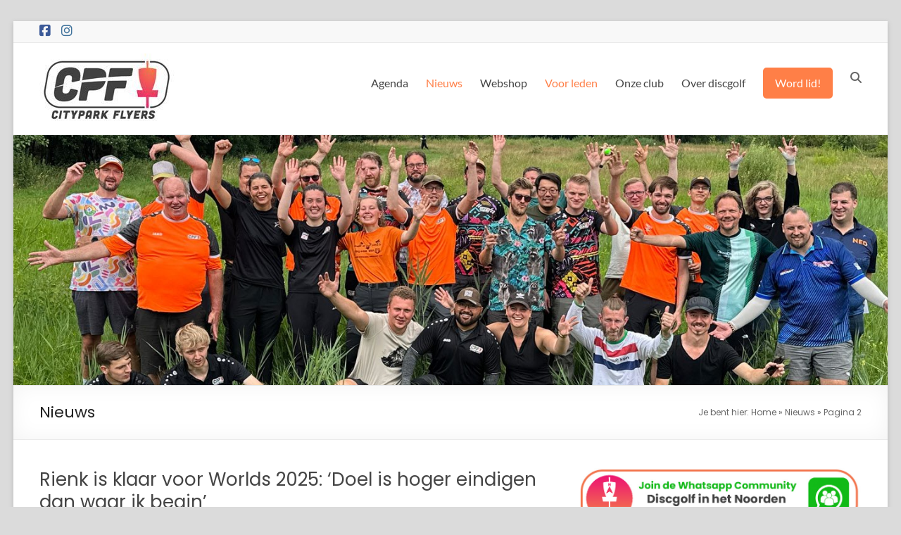

--- FILE ---
content_type: text/html; charset=UTF-8
request_url: https://www.cityparkflyers.nl/category/nieuws/page/2/
body_size: 15009
content:
<!DOCTYPE html>
<!--[if IE 7]>
<html class="ie ie7" lang="nl-NL">
<![endif]-->
<!--[if IE 8]>
<html class="ie ie8" lang="nl-NL">
<![endif]-->
<!--[if !(IE 7) & !(IE 8)]><!-->
<html lang="nl-NL">
<!--<![endif]-->
<head>
	<meta charset="UTF-8" />
	<meta name="viewport" content="width=device-width, initial-scale=1">
	<link rel="profile" href="http://gmpg.org/xfn/11" />
	<meta name='robots' content='index, follow, max-image-preview:large, max-snippet:-1, max-video-preview:-1' />
	<style>img:is([sizes="auto" i], [sizes^="auto," i]) { contain-intrinsic-size: 3000px 1500px }</style>
	
	<!-- This site is optimized with the Yoast SEO plugin v25.5 - https://yoast.com/wordpress/plugins/seo/ -->
	<title>Nieuws Archieven - Pagina 2 van 8 - Citypark Flyers</title>
	<link rel="canonical" href="https://www.cityparkflyers.nl/category/nieuws/page/2/" />
	<link rel="prev" href="https://www.cityparkflyers.nl/category/nieuws/" />
	<link rel="next" href="https://www.cityparkflyers.nl/category/nieuws/page/3/" />
	<meta property="og:locale" content="nl_NL" />
	<meta property="og:type" content="article" />
	<meta property="og:title" content="Nieuws Archieven - Pagina 2 van 8 - Citypark Flyers" />
	<meta property="og:url" content="https://www.cityparkflyers.nl/category/nieuws/" />
	<meta property="og:site_name" content="Citypark Flyers" />
	<meta name="twitter:card" content="summary_large_image" />
	<script type="application/ld+json" class="yoast-schema-graph">{"@context":"https://schema.org","@graph":[{"@type":"CollectionPage","@id":"https://www.cityparkflyers.nl/category/nieuws/","url":"https://www.cityparkflyers.nl/category/nieuws/page/2/","name":"Nieuws Archieven - Pagina 2 van 8 - Citypark Flyers","isPartOf":{"@id":"https://www.cityparkflyers.nl/#website"},"primaryImageOfPage":{"@id":"https://www.cityparkflyers.nl/category/nieuws/page/2/#primaryimage"},"image":{"@id":"https://www.cityparkflyers.nl/category/nieuws/page/2/#primaryimage"},"thumbnailUrl":"https://www.cityparkflyers.nl/wp-content/uploads/2025/07/rienkworlds2025.jpg","breadcrumb":{"@id":"https://www.cityparkflyers.nl/category/nieuws/page/2/#breadcrumb"},"inLanguage":"nl-NL"},{"@type":"ImageObject","inLanguage":"nl-NL","@id":"https://www.cityparkflyers.nl/category/nieuws/page/2/#primaryimage","url":"https://www.cityparkflyers.nl/wp-content/uploads/2025/07/rienkworlds2025.jpg","contentUrl":"https://www.cityparkflyers.nl/wp-content/uploads/2025/07/rienkworlds2025.jpg","width":1920,"height":1080},{"@type":"BreadcrumbList","@id":"https://www.cityparkflyers.nl/category/nieuws/page/2/#breadcrumb","itemListElement":[{"@type":"ListItem","position":1,"name":"Home","item":"https://www.cityparkflyers.nl/"},{"@type":"ListItem","position":2,"name":"Nieuws"}]},{"@type":"WebSite","@id":"https://www.cityparkflyers.nl/#website","url":"https://www.cityparkflyers.nl/","name":"Citypark Flyers","description":"De discgolfvereniging van Noord-Nederland","publisher":{"@id":"https://www.cityparkflyers.nl/#organization"},"potentialAction":[{"@type":"SearchAction","target":{"@type":"EntryPoint","urlTemplate":"https://www.cityparkflyers.nl/?s={search_term_string}"},"query-input":{"@type":"PropertyValueSpecification","valueRequired":true,"valueName":"search_term_string"}}],"inLanguage":"nl-NL"},{"@type":"Organization","@id":"https://www.cityparkflyers.nl/#organization","name":"Citypark Flyers","url":"https://www.cityparkflyers.nl/","logo":{"@type":"ImageObject","inLanguage":"nl-NL","@id":"https://www.cityparkflyers.nl/#/schema/logo/image/","url":"https://www.cityparkflyers.nl/wp-content/uploads/2023/11/cropped-cropped-logo-website.jpg","contentUrl":"https://www.cityparkflyers.nl/wp-content/uploads/2023/11/cropped-cropped-logo-website.jpg","width":199,"height":100,"caption":"Citypark Flyers"},"image":{"@id":"https://www.cityparkflyers.nl/#/schema/logo/image/"}}]}</script>
	<!-- / Yoast SEO plugin. -->


<link rel='dns-prefetch' href='//fonts.googleapis.com' />
<link rel="alternate" type="application/rss+xml" title="Citypark Flyers &raquo; feed" href="https://www.cityparkflyers.nl/feed/" />
<link rel="alternate" type="application/rss+xml" title="Citypark Flyers &raquo; reacties feed" href="https://www.cityparkflyers.nl/comments/feed/" />
<link rel="alternate" type="application/rss+xml" title="Citypark Flyers &raquo; Nieuws categorie feed" href="https://www.cityparkflyers.nl/category/nieuws/feed/" />
<link rel='stylesheet' id='wp-block-library-css' href='https://www.cityparkflyers.nl/wp-includes/css/dist/block-library/style.min.css?ver=6.8.2' type='text/css' media='all' />
<style id='wp-block-library-theme-inline-css' type='text/css'>
.wp-block-audio :where(figcaption){color:#555;font-size:13px;text-align:center}.is-dark-theme .wp-block-audio :where(figcaption){color:#ffffffa6}.wp-block-audio{margin:0 0 1em}.wp-block-code{border:1px solid #ccc;border-radius:4px;font-family:Menlo,Consolas,monaco,monospace;padding:.8em 1em}.wp-block-embed :where(figcaption){color:#555;font-size:13px;text-align:center}.is-dark-theme .wp-block-embed :where(figcaption){color:#ffffffa6}.wp-block-embed{margin:0 0 1em}.blocks-gallery-caption{color:#555;font-size:13px;text-align:center}.is-dark-theme .blocks-gallery-caption{color:#ffffffa6}:root :where(.wp-block-image figcaption){color:#555;font-size:13px;text-align:center}.is-dark-theme :root :where(.wp-block-image figcaption){color:#ffffffa6}.wp-block-image{margin:0 0 1em}.wp-block-pullquote{border-bottom:4px solid;border-top:4px solid;color:currentColor;margin-bottom:1.75em}.wp-block-pullquote cite,.wp-block-pullquote footer,.wp-block-pullquote__citation{color:currentColor;font-size:.8125em;font-style:normal;text-transform:uppercase}.wp-block-quote{border-left:.25em solid;margin:0 0 1.75em;padding-left:1em}.wp-block-quote cite,.wp-block-quote footer{color:currentColor;font-size:.8125em;font-style:normal;position:relative}.wp-block-quote:where(.has-text-align-right){border-left:none;border-right:.25em solid;padding-left:0;padding-right:1em}.wp-block-quote:where(.has-text-align-center){border:none;padding-left:0}.wp-block-quote.is-large,.wp-block-quote.is-style-large,.wp-block-quote:where(.is-style-plain){border:none}.wp-block-search .wp-block-search__label{font-weight:700}.wp-block-search__button{border:1px solid #ccc;padding:.375em .625em}:where(.wp-block-group.has-background){padding:1.25em 2.375em}.wp-block-separator.has-css-opacity{opacity:.4}.wp-block-separator{border:none;border-bottom:2px solid;margin-left:auto;margin-right:auto}.wp-block-separator.has-alpha-channel-opacity{opacity:1}.wp-block-separator:not(.is-style-wide):not(.is-style-dots){width:100px}.wp-block-separator.has-background:not(.is-style-dots){border-bottom:none;height:1px}.wp-block-separator.has-background:not(.is-style-wide):not(.is-style-dots){height:2px}.wp-block-table{margin:0 0 1em}.wp-block-table td,.wp-block-table th{word-break:normal}.wp-block-table :where(figcaption){color:#555;font-size:13px;text-align:center}.is-dark-theme .wp-block-table :where(figcaption){color:#ffffffa6}.wp-block-video :where(figcaption){color:#555;font-size:13px;text-align:center}.is-dark-theme .wp-block-video :where(figcaption){color:#ffffffa6}.wp-block-video{margin:0 0 1em}:root :where(.wp-block-template-part.has-background){margin-bottom:0;margin-top:0;padding:1.25em 2.375em}
</style>
<style id='classic-theme-styles-inline-css' type='text/css'>
/*! This file is auto-generated */
.wp-block-button__link{color:#fff;background-color:#32373c;border-radius:9999px;box-shadow:none;text-decoration:none;padding:calc(.667em + 2px) calc(1.333em + 2px);font-size:1.125em}.wp-block-file__button{background:#32373c;color:#fff;text-decoration:none}
</style>
<style id='global-styles-inline-css' type='text/css'>
:root{--wp--preset--aspect-ratio--square: 1;--wp--preset--aspect-ratio--4-3: 4/3;--wp--preset--aspect-ratio--3-4: 3/4;--wp--preset--aspect-ratio--3-2: 3/2;--wp--preset--aspect-ratio--2-3: 2/3;--wp--preset--aspect-ratio--16-9: 16/9;--wp--preset--aspect-ratio--9-16: 9/16;--wp--preset--color--black: #000000;--wp--preset--color--cyan-bluish-gray: #abb8c3;--wp--preset--color--white: #ffffff;--wp--preset--color--pale-pink: #f78da7;--wp--preset--color--vivid-red: #cf2e2e;--wp--preset--color--luminous-vivid-orange: #ff6900;--wp--preset--color--luminous-vivid-amber: #fcb900;--wp--preset--color--light-green-cyan: #7bdcb5;--wp--preset--color--vivid-green-cyan: #00d084;--wp--preset--color--pale-cyan-blue: #8ed1fc;--wp--preset--color--vivid-cyan-blue: #0693e3;--wp--preset--color--vivid-purple: #9b51e0;--wp--preset--gradient--vivid-cyan-blue-to-vivid-purple: linear-gradient(135deg,rgba(6,147,227,1) 0%,rgb(155,81,224) 100%);--wp--preset--gradient--light-green-cyan-to-vivid-green-cyan: linear-gradient(135deg,rgb(122,220,180) 0%,rgb(0,208,130) 100%);--wp--preset--gradient--luminous-vivid-amber-to-luminous-vivid-orange: linear-gradient(135deg,rgba(252,185,0,1) 0%,rgba(255,105,0,1) 100%);--wp--preset--gradient--luminous-vivid-orange-to-vivid-red: linear-gradient(135deg,rgba(255,105,0,1) 0%,rgb(207,46,46) 100%);--wp--preset--gradient--very-light-gray-to-cyan-bluish-gray: linear-gradient(135deg,rgb(238,238,238) 0%,rgb(169,184,195) 100%);--wp--preset--gradient--cool-to-warm-spectrum: linear-gradient(135deg,rgb(74,234,220) 0%,rgb(151,120,209) 20%,rgb(207,42,186) 40%,rgb(238,44,130) 60%,rgb(251,105,98) 80%,rgb(254,248,76) 100%);--wp--preset--gradient--blush-light-purple: linear-gradient(135deg,rgb(255,206,236) 0%,rgb(152,150,240) 100%);--wp--preset--gradient--blush-bordeaux: linear-gradient(135deg,rgb(254,205,165) 0%,rgb(254,45,45) 50%,rgb(107,0,62) 100%);--wp--preset--gradient--luminous-dusk: linear-gradient(135deg,rgb(255,203,112) 0%,rgb(199,81,192) 50%,rgb(65,88,208) 100%);--wp--preset--gradient--pale-ocean: linear-gradient(135deg,rgb(255,245,203) 0%,rgb(182,227,212) 50%,rgb(51,167,181) 100%);--wp--preset--gradient--electric-grass: linear-gradient(135deg,rgb(202,248,128) 0%,rgb(113,206,126) 100%);--wp--preset--gradient--midnight: linear-gradient(135deg,rgb(2,3,129) 0%,rgb(40,116,252) 100%);--wp--preset--font-size--small: 13px;--wp--preset--font-size--medium: 20px;--wp--preset--font-size--large: 36px;--wp--preset--font-size--x-large: 42px;--wp--preset--spacing--20: 0.44rem;--wp--preset--spacing--30: 0.67rem;--wp--preset--spacing--40: 1rem;--wp--preset--spacing--50: 1.5rem;--wp--preset--spacing--60: 2.25rem;--wp--preset--spacing--70: 3.38rem;--wp--preset--spacing--80: 5.06rem;--wp--preset--shadow--natural: 6px 6px 9px rgba(0, 0, 0, 0.2);--wp--preset--shadow--deep: 12px 12px 50px rgba(0, 0, 0, 0.4);--wp--preset--shadow--sharp: 6px 6px 0px rgba(0, 0, 0, 0.2);--wp--preset--shadow--outlined: 6px 6px 0px -3px rgba(255, 255, 255, 1), 6px 6px rgba(0, 0, 0, 1);--wp--preset--shadow--crisp: 6px 6px 0px rgba(0, 0, 0, 1);}:where(.is-layout-flex){gap: 0.5em;}:where(.is-layout-grid){gap: 0.5em;}body .is-layout-flex{display: flex;}.is-layout-flex{flex-wrap: wrap;align-items: center;}.is-layout-flex > :is(*, div){margin: 0;}body .is-layout-grid{display: grid;}.is-layout-grid > :is(*, div){margin: 0;}:where(.wp-block-columns.is-layout-flex){gap: 2em;}:where(.wp-block-columns.is-layout-grid){gap: 2em;}:where(.wp-block-post-template.is-layout-flex){gap: 1.25em;}:where(.wp-block-post-template.is-layout-grid){gap: 1.25em;}.has-black-color{color: var(--wp--preset--color--black) !important;}.has-cyan-bluish-gray-color{color: var(--wp--preset--color--cyan-bluish-gray) !important;}.has-white-color{color: var(--wp--preset--color--white) !important;}.has-pale-pink-color{color: var(--wp--preset--color--pale-pink) !important;}.has-vivid-red-color{color: var(--wp--preset--color--vivid-red) !important;}.has-luminous-vivid-orange-color{color: var(--wp--preset--color--luminous-vivid-orange) !important;}.has-luminous-vivid-amber-color{color: var(--wp--preset--color--luminous-vivid-amber) !important;}.has-light-green-cyan-color{color: var(--wp--preset--color--light-green-cyan) !important;}.has-vivid-green-cyan-color{color: var(--wp--preset--color--vivid-green-cyan) !important;}.has-pale-cyan-blue-color{color: var(--wp--preset--color--pale-cyan-blue) !important;}.has-vivid-cyan-blue-color{color: var(--wp--preset--color--vivid-cyan-blue) !important;}.has-vivid-purple-color{color: var(--wp--preset--color--vivid-purple) !important;}.has-black-background-color{background-color: var(--wp--preset--color--black) !important;}.has-cyan-bluish-gray-background-color{background-color: var(--wp--preset--color--cyan-bluish-gray) !important;}.has-white-background-color{background-color: var(--wp--preset--color--white) !important;}.has-pale-pink-background-color{background-color: var(--wp--preset--color--pale-pink) !important;}.has-vivid-red-background-color{background-color: var(--wp--preset--color--vivid-red) !important;}.has-luminous-vivid-orange-background-color{background-color: var(--wp--preset--color--luminous-vivid-orange) !important;}.has-luminous-vivid-amber-background-color{background-color: var(--wp--preset--color--luminous-vivid-amber) !important;}.has-light-green-cyan-background-color{background-color: var(--wp--preset--color--light-green-cyan) !important;}.has-vivid-green-cyan-background-color{background-color: var(--wp--preset--color--vivid-green-cyan) !important;}.has-pale-cyan-blue-background-color{background-color: var(--wp--preset--color--pale-cyan-blue) !important;}.has-vivid-cyan-blue-background-color{background-color: var(--wp--preset--color--vivid-cyan-blue) !important;}.has-vivid-purple-background-color{background-color: var(--wp--preset--color--vivid-purple) !important;}.has-black-border-color{border-color: var(--wp--preset--color--black) !important;}.has-cyan-bluish-gray-border-color{border-color: var(--wp--preset--color--cyan-bluish-gray) !important;}.has-white-border-color{border-color: var(--wp--preset--color--white) !important;}.has-pale-pink-border-color{border-color: var(--wp--preset--color--pale-pink) !important;}.has-vivid-red-border-color{border-color: var(--wp--preset--color--vivid-red) !important;}.has-luminous-vivid-orange-border-color{border-color: var(--wp--preset--color--luminous-vivid-orange) !important;}.has-luminous-vivid-amber-border-color{border-color: var(--wp--preset--color--luminous-vivid-amber) !important;}.has-light-green-cyan-border-color{border-color: var(--wp--preset--color--light-green-cyan) !important;}.has-vivid-green-cyan-border-color{border-color: var(--wp--preset--color--vivid-green-cyan) !important;}.has-pale-cyan-blue-border-color{border-color: var(--wp--preset--color--pale-cyan-blue) !important;}.has-vivid-cyan-blue-border-color{border-color: var(--wp--preset--color--vivid-cyan-blue) !important;}.has-vivid-purple-border-color{border-color: var(--wp--preset--color--vivid-purple) !important;}.has-vivid-cyan-blue-to-vivid-purple-gradient-background{background: var(--wp--preset--gradient--vivid-cyan-blue-to-vivid-purple) !important;}.has-light-green-cyan-to-vivid-green-cyan-gradient-background{background: var(--wp--preset--gradient--light-green-cyan-to-vivid-green-cyan) !important;}.has-luminous-vivid-amber-to-luminous-vivid-orange-gradient-background{background: var(--wp--preset--gradient--luminous-vivid-amber-to-luminous-vivid-orange) !important;}.has-luminous-vivid-orange-to-vivid-red-gradient-background{background: var(--wp--preset--gradient--luminous-vivid-orange-to-vivid-red) !important;}.has-very-light-gray-to-cyan-bluish-gray-gradient-background{background: var(--wp--preset--gradient--very-light-gray-to-cyan-bluish-gray) !important;}.has-cool-to-warm-spectrum-gradient-background{background: var(--wp--preset--gradient--cool-to-warm-spectrum) !important;}.has-blush-light-purple-gradient-background{background: var(--wp--preset--gradient--blush-light-purple) !important;}.has-blush-bordeaux-gradient-background{background: var(--wp--preset--gradient--blush-bordeaux) !important;}.has-luminous-dusk-gradient-background{background: var(--wp--preset--gradient--luminous-dusk) !important;}.has-pale-ocean-gradient-background{background: var(--wp--preset--gradient--pale-ocean) !important;}.has-electric-grass-gradient-background{background: var(--wp--preset--gradient--electric-grass) !important;}.has-midnight-gradient-background{background: var(--wp--preset--gradient--midnight) !important;}.has-small-font-size{font-size: var(--wp--preset--font-size--small) !important;}.has-medium-font-size{font-size: var(--wp--preset--font-size--medium) !important;}.has-large-font-size{font-size: var(--wp--preset--font-size--large) !important;}.has-x-large-font-size{font-size: var(--wp--preset--font-size--x-large) !important;}
:where(.wp-block-post-template.is-layout-flex){gap: 1.25em;}:where(.wp-block-post-template.is-layout-grid){gap: 1.25em;}
:where(.wp-block-columns.is-layout-flex){gap: 2em;}:where(.wp-block-columns.is-layout-grid){gap: 2em;}
:root :where(.wp-block-pullquote){font-size: 1.5em;line-height: 1.6;}
</style>
<link rel='stylesheet' id='contact-form-7-css' href='https://www.cityparkflyers.nl/wp-content/plugins/contact-form-7/includes/css/styles.css?ver=6.1' type='text/css' media='all' />
<link rel='stylesheet' id='pgafu-public-style-css' href='https://www.cityparkflyers.nl/wp-content/plugins/post-grid-and-filter-ultimate/assets/css/pgafu-public.css?ver=1.7.2' type='text/css' media='all' />
<link rel='stylesheet' id='font-awesome-4-css' href='https://www.cityparkflyers.nl/wp-content/themes/spacious/font-awesome/library/font-awesome/css/v4-shims.min.css?ver=4.7.0' type='text/css' media='all' />
<link rel='stylesheet' id='font-awesome-all-css' href='https://www.cityparkflyers.nl/wp-content/themes/spacious/font-awesome/library/font-awesome/css/all.min.css?ver=6.2.4' type='text/css' media='all' />
<link rel='stylesheet' id='font-awesome-solid-css' href='https://www.cityparkflyers.nl/wp-content/themes/spacious/font-awesome/library/font-awesome/css/solid.min.css?ver=6.2.4' type='text/css' media='all' />
<link rel='stylesheet' id='font-awesome-regular-css' href='https://www.cityparkflyers.nl/wp-content/themes/spacious/font-awesome/library/font-awesome/css/regular.min.css?ver=6.2.4' type='text/css' media='all' />
<link rel='stylesheet' id='font-awesome-brands-css' href='https://www.cityparkflyers.nl/wp-content/themes/spacious/font-awesome/library/font-awesome/css/brands.min.css?ver=6.2.4' type='text/css' media='all' />
<link rel='stylesheet' id='spacious_style-css' href='https://www.cityparkflyers.nl/wp-content/themes/spacious/style.css?ver=6.8.2' type='text/css' media='all' />
<style id='spacious_style-inline-css' type='text/css'>
.previous a:hover, .next a:hover, a, #site-title a:hover, .main-navigation ul li.current_page_item a, .main-navigation ul li:hover > a, .main-navigation ul li ul li a:hover, .main-navigation ul li ul li:hover > a, .main-navigation ul li.current-menu-item ul li a:hover, .main-navigation ul li:hover > .sub-toggle, .main-navigation a:hover, .main-navigation ul li.current-menu-item a, .main-navigation ul li.current_page_ancestor a, .main-navigation ul li.current-menu-ancestor a, .main-navigation ul li.current_page_item a, .main-navigation ul li:hover > a, .small-menu a:hover, .small-menu ul li.current-menu-item a, .small-menu ul li.current_page_ancestor a, .small-menu ul li.current-menu-ancestor a, .small-menu ul li.current_page_item a, .small-menu ul li:hover > a, .breadcrumb a:hover, .tg-one-half .widget-title a:hover, .tg-one-third .widget-title a:hover, .tg-one-fourth .widget-title a:hover, .pagination a span:hover, #content .comments-area a.comment-permalink:hover, .comments-area .comment-author-link a:hover, .comment .comment-reply-link:hover, .nav-previous a:hover, .nav-next a:hover, #wp-calendar #today, .footer-widgets-area a:hover, .footer-socket-wrapper .copyright a:hover, .read-more, .more-link, .post .entry-title a:hover, .page .entry-title a:hover, .post .entry-meta a:hover, .type-page .entry-meta a:hover, .single #content .tags a:hover, .widget_testimonial .testimonial-icon:before, .header-action .search-wrapper:hover .fa{color:rgb(255,127,71);}.spacious-button, input[type="reset"], input[type="button"], input[type="submit"], button, #featured-slider .slider-read-more-button, #controllers a:hover, #controllers a.active, .pagination span ,.site-header .menu-toggle:hover, .call-to-action-button, .comments-area .comment-author-link span, a#back-top:before, .post .entry-meta .read-more-link, a#scroll-up, .search-form span, .main-navigation .tg-header-button-wrap.button-one a{background-color:rgb(255,127,71);}.main-small-navigation li:hover, .main-small-navigation ul > .current_page_item, .main-small-navigation ul > .current-menu-item, .spacious-woocommerce-cart-views .cart-value{background:rgb(255,127,71);}.main-navigation ul li ul, .widget_testimonial .testimonial-post{border-top-color:rgb(255,127,71);}blockquote, .call-to-action-content-wrapper{border-left-color:rgb(255,127,71);}.site-header .menu-toggle:hover.entry-meta a.read-more:hover,#featured-slider .slider-read-more-button:hover,.call-to-action-button:hover,.entry-meta .read-more-link:hover,.spacious-button:hover, input[type="reset"]:hover, input[type="button"]:hover, input[type="submit"]:hover, button:hover{background:#0000000000003f00;}.pagination a span:hover, .main-navigation .tg-header-button-wrap.button-one a{border-color:rgb(255,127,71);}.widget-title span{border-bottom-color:rgb(255,127,71);}.widget_service_block a.more-link:hover, .widget_featured_single_post a.read-more:hover,#secondary a:hover,logged-in-as:hover  a,.single-page p a:hover{color:#0000000000003f00;}.main-navigation .tg-header-button-wrap.button-one a:hover{background-color:#0000000000003f00;}body, button, input, select, textarea, p, .entry-meta, .read-more, .more-link, .widget_testimonial .testimonial-author, #featured-slider .slider-read-more-button{font-family:Poppins;}h1, h2, h3, h4, h5, h6{font-family:Poppins;}
</style>
<link rel='stylesheet' id='spacious-genericons-css' href='https://www.cityparkflyers.nl/wp-content/themes/spacious/genericons/genericons.css?ver=3.3.1' type='text/css' media='all' />
<link rel='stylesheet' id='spacious-font-awesome-css' href='https://www.cityparkflyers.nl/wp-content/themes/spacious/font-awesome/css/font-awesome.min.css?ver=4.7.1' type='text/css' media='all' />
<link rel='stylesheet' id='spacious_googlefonts-css' href='//fonts.googleapis.com/css?family=Poppins&#038;1&#038;display=swap&#038;ver=1.9.8' type='text/css' media='all' />
<link rel='stylesheet' id='dashicons-css' href='https://www.cityparkflyers.nl/wp-includes/css/dashicons.min.css?ver=6.8.2' type='text/css' media='all' />
<link rel='stylesheet' id='my-calendar-lists-css' href='https://www.cityparkflyers.nl/wp-content/plugins/my-calendar/css/list-presets.css?ver=3.6.7' type='text/css' media='all' />
<link rel='stylesheet' id='my-calendar-reset-css' href='https://www.cityparkflyers.nl/wp-content/plugins/my-calendar/css/reset.css?ver=3.6.7' type='text/css' media='all' />
<link rel='stylesheet' id='my-calendar-style-css' href='https://www.cityparkflyers.nl/wp-content/plugins/my-calendar/styles/twentytwentytwo.css?ver=3.6.7-twentytwentytwo-css' type='text/css' media='all' />
<style id='my-calendar-style-inline-css' type='text/css'>

/* Styles by My Calendar - Joe Dolson https://www.joedolson.com/ */

.my-calendar-modal .event-title svg { background-color: #ffffcc; padding: 3px; }
.mc-main .mc_general .event-title, .mc-main .mc_general .event-title a { background: #ffffcc !important; color: #000000 !important; }
.mc-main .mc_general .event-title button { background: #ffffcc !important; color: #000000 !important; }
.mc-main .mc_general .event-title a:hover, .mc-main .mc_general .event-title a:focus { background: #ffffff !important;}
.mc-main .mc_general .event-title button:hover, .mc-main .mc_general .event-title button:focus { background: #ffffff !important;}
.mc-main, .mc-event, .my-calendar-modal, .my-calendar-modal-overlay, .mc-event-list {--primary-dark: #313233; --primary-light: #fff; --secondary-light: #fff; --secondary-dark: #000; --highlight-dark: #666; --highlight-light: #efefef; --close-button: #b32d2e; --search-highlight-bg: #f5e6ab; --navbar-background: transparent; --nav-button-bg: #fff; --nav-button-color: #313233; --nav-button-border: #313233; --nav-input-border: #313233; --nav-input-background: #fff; --nav-input-color: #313233; --grid-cell-border: #0000001f; --grid-header-border: #313233; --grid-header-color: #313233; --grid-weekend-color: #313233; --grid-header-bg: transparent; --grid-weekend-bg: transparent; --grid-cell-background: transparent; --current-day-border: #313233; --current-day-color: #313233; --current-day-bg: transparent; --date-has-events-bg: #313233; --date-has-events-color: #f6f7f7; --calendar-heading: clamp( 1.125rem, 24px, 2.5rem ); --event-title: clamp( 1.25rem, 24px, 2.5rem ); --grid-date: 16px; --grid-date-heading: clamp( .75rem, 16px, 1.5rem ); --modal-title: 1.5rem; --navigation-controls: clamp( .75rem, 16px, 1.5rem ); --card-heading: 1.125rem; --list-date: 1.25rem; --author-card: clamp( .75rem, 14px, 1.5rem); --single-event-title: clamp( 1.25rem, 24px, 2.5rem ); --mini-time-text: clamp( .75rem, 14px 1.25rem ); --list-event-date: 1.25rem; --list-event-title: 1.2rem; --grid-max-width: 1260px; --list-preset-border-color: #000000; --list-preset-stripe-background: rgba( 0,0,0,.04 ); --list-preset-date-badge-background: #000; --list-preset-date-badge-color: #fff; --list-preset-background: transparent; --category-mc_general: #ffffcc; }
</style>
<link rel='stylesheet' id='ics-calendar-css' href='https://www.cityparkflyers.nl/wp-content/plugins/ics-calendar/assets/style.min.css?ver=11.5.13' type='text/css' media='all' />
<script type="text/javascript" src="https://www.cityparkflyers.nl/wp-includes/js/jquery/jquery.min.js?ver=3.7.1" id="jquery-core-js"></script>
<script type="text/javascript" src="https://www.cityparkflyers.nl/wp-includes/js/jquery/jquery-migrate.min.js?ver=3.4.1" id="jquery-migrate-js"></script>
<script type="text/javascript" src="https://www.cityparkflyers.nl/wp-content/themes/spacious/js/spacious-custom.js?ver=6.8.2" id="spacious-custom-js"></script>
<!--[if lte IE 8]>
<script type="text/javascript" src="https://www.cityparkflyers.nl/wp-content/themes/spacious/js/html5shiv.min.js?ver=6.8.2" id="html5-js"></script>
<![endif]-->
<link rel="https://api.w.org/" href="https://www.cityparkflyers.nl/wp-json/" /><link rel="alternate" title="JSON" type="application/json" href="https://www.cityparkflyers.nl/wp-json/wp/v2/categories/7" /><link rel="EditURI" type="application/rsd+xml" title="RSD" href="https://www.cityparkflyers.nl/xmlrpc.php?rsd" />
<meta name="generator" content="WordPress 6.8.2" />
<!-- Analytics by WP Statistics - https://wp-statistics.com -->
	<style type="text/css">
			#site-title a {
			color: rgb(0,0,0);
		}
		#site-description {
			color: rgb(0,0,0);
		}
		</style>
	<style type="text/css" id="custom-background-css">
body.custom-background { background-color: #dbdbdb; }
</style>
	<link rel="icon" href="https://www.cityparkflyers.nl/wp-content/uploads/2023/11/cropped-logo-whatsapp-1-32x32.png" sizes="32x32" />
<link rel="icon" href="https://www.cityparkflyers.nl/wp-content/uploads/2023/11/cropped-logo-whatsapp-1-192x192.png" sizes="192x192" />
<link rel="apple-touch-icon" href="https://www.cityparkflyers.nl/wp-content/uploads/2023/11/cropped-logo-whatsapp-1-180x180.png" />
<meta name="msapplication-TileImage" content="https://www.cityparkflyers.nl/wp-content/uploads/2023/11/cropped-logo-whatsapp-1-270x270.png" />
		<style type="text/css"> blockquote { border-left: 3px solid rgb(255,127,71); }
			.spacious-button, input[type="reset"], input[type="button"], input[type="submit"], button { background-color: rgb(255,127,71); }
			.previous a:hover, .next a:hover { 	color: rgb(255,127,71); }
			a { color: rgb(255,127,71); }
			#site-title a:hover { color: rgb(255,127,71); }
			.main-navigation ul li.current_page_item a, .main-navigation ul li:hover > a { color: rgb(255,127,71); }
			.main-navigation ul li ul { border-top: 1px solid rgb(255,127,71); }
			.main-navigation ul li ul li a:hover, .main-navigation ul li ul li:hover > a, .main-navigation ul li.current-menu-item ul li a:hover, .main-navigation ul li:hover > .sub-toggle { color: rgb(255,127,71); }
			.site-header .menu-toggle:hover.entry-meta a.read-more:hover,#featured-slider .slider-read-more-button:hover,.call-to-action-button:hover,.entry-meta .read-more-link:hover,.spacious-button:hover, input[type="reset"]:hover, input[type="button"]:hover, input[type="submit"]:hover, button:hover { background: #0000000000003f00; }
			.main-small-navigation li:hover { background: rgb(255,127,71); }
			.main-small-navigation ul > .current_page_item, .main-small-navigation ul > .current-menu-item { background: rgb(255,127,71); }
			.main-navigation a:hover, .main-navigation ul li.current-menu-item a, .main-navigation ul li.current_page_ancestor a, .main-navigation ul li.current-menu-ancestor a, .main-navigation ul li.current_page_item a, .main-navigation ul li:hover > a  { color: rgb(255,127,71); }
			.small-menu a:hover, .small-menu ul li.current-menu-item a, .small-menu ul li.current_page_ancestor a, .small-menu ul li.current-menu-ancestor a, .small-menu ul li.current_page_item a, .small-menu ul li:hover > a { color: rgb(255,127,71); }
			#featured-slider .slider-read-more-button { background-color: rgb(255,127,71); }
			#controllers a:hover, #controllers a.active { background-color: rgb(255,127,71); color: rgb(255,127,71); }
			.widget_service_block a.more-link:hover, .widget_featured_single_post a.read-more:hover,#secondary a:hover,logged-in-as:hover  a,.single-page p a:hover{ color: #0000000000003f00; }
			.breadcrumb a:hover { color: rgb(255,127,71); }
			.tg-one-half .widget-title a:hover, .tg-one-third .widget-title a:hover, .tg-one-fourth .widget-title a:hover { color: rgb(255,127,71); }
			.pagination span ,.site-header .menu-toggle:hover{ background-color: rgb(255,127,71); }
			.pagination a span:hover { color: rgb(255,127,71); border-color: rgb(255,127,71); }
			.widget_testimonial .testimonial-post { border-color: rgb(255,127,71) #EAEAEA #EAEAEA #EAEAEA; }
			.call-to-action-content-wrapper { border-color: #EAEAEA #EAEAEA #EAEAEA rgb(255,127,71); }
			.call-to-action-button { background-color: rgb(255,127,71); }
			#content .comments-area a.comment-permalink:hover { color: rgb(255,127,71); }
			.comments-area .comment-author-link a:hover { color: rgb(255,127,71); }
			.comments-area .comment-author-link span { background-color: rgb(255,127,71); }
			.comment .comment-reply-link:hover { color: rgb(255,127,71); }
			.nav-previous a:hover, .nav-next a:hover { color: rgb(255,127,71); }
			#wp-calendar #today { color: rgb(255,127,71); }
			.widget-title span { border-bottom: 2px solid rgb(255,127,71); }
			.footer-widgets-area a:hover { color: rgb(255,127,71) !important; }
			.footer-socket-wrapper .copyright a:hover { color: rgb(255,127,71); }
			a#back-top:before { background-color: rgb(255,127,71); }
			.read-more, .more-link { color: rgb(255,127,71); }
			.post .entry-title a:hover, .page .entry-title a:hover { color: rgb(255,127,71); }
			.post .entry-meta .read-more-link { background-color: rgb(255,127,71); }
			.post .entry-meta a:hover, .type-page .entry-meta a:hover { color: rgb(255,127,71); }
			.single #content .tags a:hover { color: rgb(255,127,71); }
			.widget_testimonial .testimonial-icon:before { color: rgb(255,127,71); }
			a#scroll-up { background-color: rgb(255,127,71); }
			.search-form span { background-color: rgb(255,127,71); }.header-action .search-wrapper:hover .fa{ color: rgb(255,127,71)} .spacious-woocommerce-cart-views .cart-value { background:rgb(255,127,71)}.main-navigation .tg-header-button-wrap.button-one a{background-color:rgb(255,127,71)} .main-navigation .tg-header-button-wrap.button-one a{border-color:rgb(255,127,71)}.main-navigation .tg-header-button-wrap.button-one a:hover{background-color:#0000000000003f00}.main-navigation .tg-header-button-wrap.button-one a:hover{border-color:#0000000000003f00}</style>
		</head>

<body class="archive paged category category-nieuws category-7 custom-background wp-custom-logo wp-embed-responsive paged-2 category-paged-2 wp-theme-spacious  narrow-1218 spacious-menu-header-button-enabled">


<div id="page" class="hfeed site">
	<a class="skip-link screen-reader-text" href="#main">Ga naar de inhoud</a>

	
	
	<header id="masthead" class="site-header clearfix spacious-header-display-one">

					<div id="header-meta">
				<div class="inner-wrap clearfix">
					
		<div class="social-links clearfix">
			<ul>
				<li class="spacious-facebook"><a href="https://www.facebook.com/citypark.flyersG" target="_blank"></a></li><li class="spacious-instagram"><a href="https://www.instagram.com/cityparkflyers/" target="_blank"></a></li>			</ul>
		</div><!-- .social-links -->
		
					<div class="small-info-text"></div>

					<nav class="small-menu" class="clearfix">
											</nav>
				</div>
			</div>
		
		
		<div id="header-text-nav-container" class="menu-one-line">

			<div class="inner-wrap" id="spacious-header-display-one">

				<div id="header-text-nav-wrap" class="clearfix">
					<div id="header-left-section">
													<div id="header-logo-image">

								<a href="https://www.cityparkflyers.nl/" class="custom-logo-link" rel="home"><img width="199" height="100" src="https://www.cityparkflyers.nl/wp-content/uploads/2023/11/cropped-cropped-logo-website.jpg" class="custom-logo" alt="Citypark Flyers" decoding="async" /></a>
							</div><!-- #header-logo-image -->

							
						<div id="header-text" class="screen-reader-text">
															<h3 id="site-title">
									<a href="https://www.cityparkflyers.nl/"
									   title="Citypark Flyers"
									   rel="home">Citypark Flyers</a>
								</h3>
														<p id="site-description">De discgolfvereniging van Noord-Nederland</p>
							<!-- #site-description -->
						</div><!-- #header-text -->

					</div><!-- #header-left-section -->
					<div id="header-right-section">
						
													<div class="header-action">
																	<div class="search-wrapper">
										<div class="search">
											<i class="fa fa-search"> </i>
										</div>
										<div class="header-search-form">
											<form action="https://www.cityparkflyers.nl/" class="search-form searchform clearfix" method="get">
	<div class="search-wrap">
		<input type="text" placeholder="Zoeken" class="s field" name="s">
		<button class="search-icon" type="submit"></button>
	</div>
</form><!-- .searchform -->										</div>
									</div><!-- /.search-wrapper -->
															</div>
						
						
		<nav id="site-navigation" class="main-navigation clearfix  spacious-header-button-enabled tg-extra-menus" role="navigation">
			<p class="menu-toggle">
				<span class="">Menu</span>
			</p>
			<div class="menu-primary-container"><ul id="menu-main" class="menu"><li id="menu-item-77" class="menu-item menu-item-type-post_type menu-item-object-page menu-item-77"><a href="https://www.cityparkflyers.nl/agenda/">Agenda</a></li>
<li id="menu-item-24457" class="menu-item menu-item-type-taxonomy menu-item-object-category current-menu-item menu-item-24457"><a href="https://www.cityparkflyers.nl/category/nieuws/" aria-current="page">Nieuws</a></li>
<li id="menu-item-17649" class="menu-item menu-item-type-custom menu-item-object-custom menu-item-17649"><a href="https://www.cityparkflyers.nl/webshop">Webshop</a></li>
<li id="menu-item-835" class="menu-item menu-item-type-taxonomy menu-item-object-category current-menu-item current-menu-ancestor current-menu-parent menu-item-has-children menu-item-835"><a href="https://www.cityparkflyers.nl/category/nieuws/" aria-current="page">Voor leden</a>
<ul class="sub-menu">
	<li id="menu-item-24333" class="menu-item menu-item-type-post_type menu-item-object-page menu-item-24333"><a href="https://www.cityparkflyers.nl/organiseren/">Hoe organiseer ik iets?</a></li>
	<li id="menu-item-836" class="menu-item menu-item-type-taxonomy menu-item-object-category current-menu-item menu-item-836"><a href="https://www.cityparkflyers.nl/category/nieuws/" aria-current="page">Leden Nieuws</a></li>
	<li id="menu-item-83" class="menu-item menu-item-type-post_type menu-item-object-page menu-item-83"><a href="https://www.cityparkflyers.nl/king-of-the-north-tour/">King of the North tour</a></li>
	<li id="menu-item-23952" class="menu-item menu-item-type-post_type menu-item-object-page menu-item-23952"><a href="https://www.cityparkflyers.nl/cpf-champions-league/">CPF Champions League</a></li>
	<li id="menu-item-21454" class="menu-item menu-item-type-custom menu-item-object-custom menu-item-21454"><a href="https://www.cityparkflyers.nl/materialen/">Materialen</a></li>
	<li id="menu-item-24687" class="menu-item menu-item-type-post_type menu-item-object-post menu-item-24687"><a href="https://www.cityparkflyers.nl/uncategorized/citypark-flyers-muziek/">Citypark Flyers Muziek</a></li>
	<li id="menu-item-837" class="menu-item menu-item-type-post_type menu-item-object-page menu-item-837"><a href="https://www.cityparkflyers.nl/vacatures/">Vacatures</a></li>
	<li id="menu-item-16009" class="menu-item menu-item-type-post_type menu-item-object-page menu-item-16009"><a href="https://www.cityparkflyers.nl/statuten-van-de-vereniging-citypark-flyers/">Statuten van CPF</a></li>
</ul>
</li>
<li id="menu-item-34" class="menu-item menu-item-type-custom menu-item-object-custom menu-item-has-children menu-item-34"><a href="#">Onze club</a>
<ul class="sub-menu">
	<li id="menu-item-53" class="menu-item menu-item-type-post_type menu-item-object-page menu-item-has-children menu-item-53"><a href="https://www.cityparkflyers.nl/lidmaatschap/">Lidmaatschap</a>
	<ul class="sub-menu">
		<li id="menu-item-3167" class="menu-item menu-item-type-post_type menu-item-object-page menu-item-3167"><a href="https://www.cityparkflyers.nl/vriend/">Vriend van CPF</a></li>
	</ul>
</li>
	<li id="menu-item-52" class="menu-item menu-item-type-post_type menu-item-object-page menu-item-52"><a href="https://www.cityparkflyers.nl/sponsoren/">Sponsoren</a></li>
	<li id="menu-item-30" class="menu-item menu-item-type-post_type menu-item-object-page menu-item-30"><a href="https://www.cityparkflyers.nl/onstaan/">Ontstaan Citypark Flyers</a></li>
	<li id="menu-item-51" class="menu-item menu-item-type-post_type menu-item-object-page menu-item-51"><a href="https://www.cityparkflyers.nl/bestuur/">Bestuur</a></li>
	<li id="menu-item-50" class="menu-item menu-item-type-post_type menu-item-object-page menu-item-50"><a href="https://www.cityparkflyers.nl/contact/">Contact</a></li>
	<li id="menu-item-216" class="menu-item menu-item-type-post_type menu-item-object-page menu-item-216"><a href="https://www.cityparkflyers.nl/citypark-flyers-in-de-media/">Citypark Flyers in de media</a></li>
</ul>
</li>
<li id="menu-item-23985" class="menu-item menu-item-type-post_type menu-item-object-page menu-item-has-children menu-item-23985"><a href="https://www.cityparkflyers.nl/wat-is-discgolf/">Over discgolf</a>
<ul class="sub-menu">
	<li id="menu-item-54" class="menu-item menu-item-type-post_type menu-item-object-page menu-item-has-children menu-item-54"><a href="https://www.cityparkflyers.nl/homecourses/">Homecourses</a>
	<ul class="sub-menu">
		<li id="menu-item-21458" class="menu-item menu-item-type-post_type menu-item-object-page menu-item-21458"><a href="https://www.cityparkflyers.nl/onderhoud/">Onderhoud / Maintenance</a></li>
	</ul>
</li>
	<li id="menu-item-23986" class="menu-item menu-item-type-post_type menu-item-object-page menu-item-23986"><a href="https://www.cityparkflyers.nl/disc-golf-abc/">Disc golf ABC</a></li>
</ul>
</li>
<li class="menu-item tg-header-button-wrap button-one"><a href="https://www.cityparkflyers.nl/lidmaatschap/" target=&quot;_blank&quot;>Word lid!</a></li><li class="menu-item menu-item-has-children tg-menu-extras-wrap"><span class="submenu-expand"><i class="fa fa-ellipsis-v"></i></span><ul class="sub-menu" id="tg-menu-extras"></ul></li></ul></div>		</nav>

		
					</div><!-- #header-right-section -->

				</div><!-- #header-text-nav-wrap -->
			</div><!-- .inner-wrap -->
					</div><!-- #header-text-nav-container -->

		<div id="wp-custom-header" class="wp-custom-header"><img src="https://www.cityparkflyers.nl/wp-content/uploads/2025/07/cropped-header-2025-nkteams.jpg" class="header-image" width="1400" height="400" alt="Citypark Flyers"></div>
						<div class="header-post-title-container clearfix">
					<div class="inner-wrap">
						<div class="post-title-wrapper">
																								<h1 class="header-post-title-class">Nieuws</h1>
																						</div>
						<div class="breadcrumb"><span class="breadcrumb-title">Je bent hier: </span><span><span><a href="https://www.cityparkflyers.nl/">Home</a></span> » <span><a href="https://www.cityparkflyers.nl/category/nieuws/">Nieuws</a></span> » <span class="breadcrumb_last" aria-current="page">Pagina 2</span></span></div> <!-- .breadcrumb : Yoast -->					</div>
				</div>
					</header>
			<div id="main" class="clearfix">
		<div class="inner-wrap">

	
	<div id="primary">
		<div id="content" class="clearfix">

			
				
					
<article id="post-24415" class="post-24415 post type-post status-publish format-standard has-post-thumbnail hentry category-nieuws">
	
		<header class="entry-header">
	<h2 class="entry-title">
		<a href="https://www.cityparkflyers.nl/nieuws/rienk-is-klaar-voor-worlds-2025/" title="Rienk is klaar voor Worlds 2025: &#8216;Doel is hoger eindigen dan waar ik begin&#8217;">Rienk is klaar voor Worlds 2025: &#8216;Doel is hoger eindigen dan waar ik begin&#8217;</a>
	</h2><!-- .entry-title -->
	</header>
	
	<figure class="post-featured-image"><a href="https://www.cityparkflyers.nl/nieuws/rienk-is-klaar-voor-worlds-2025/" title="Rienk is klaar voor Worlds 2025: &#8216;Doel is hoger eindigen dan waar ik begin&#8217;"><img width="750" height="350" src="https://www.cityparkflyers.nl/wp-content/uploads/2025/07/rienkworlds2025-750x350.jpg" class="attachment-featured-blog-large size-featured-blog-large wp-post-image" alt="Rienk is klaar voor Worlds 2025: &#8216;Doel is hoger eindigen dan waar ik begin&#8217;" title="Rienk is klaar voor Worlds 2025: &#8216;Doel is hoger eindigen dan waar ik begin&#8217;" decoding="async" srcset="https://www.cityparkflyers.nl/wp-content/uploads/2025/07/rienkworlds2025-750x350.jpg 750w, https://www.cityparkflyers.nl/wp-content/uploads/2025/07/rienkworlds2025-642x300.jpg 642w" sizes="(max-width: 750px) 100vw, 750px" /></a></figure>
	<div class="entry-content clearfix">
		<p>Rienk is klaar voor Worlds 2025: &#8216;Doel is hoger eindigen dan waar ik begin&#8217; Hij maakt deze zomer misschien wel de mooiste discgolftrip van zijn leven. CPF&#8217;er Rienk Kan uit Heerenveen reist 100 dagen door Europa en rijgt het ene</p>
	</div>

	<footer class="entry-meta-bar clearfix"><div class="entry-meta clearfix">
			<span class="by-author author vcard"><a class="url fn n"
			                                        href="https://www.cityparkflyers.nl/author/rienk/">CPF</a></span>

			<span class="date"><a href="https://www.cityparkflyers.nl/nieuws/rienk-is-klaar-voor-worlds-2025/" title="8:06 pm" rel="bookmark"><time class="entry-date published" datetime="2025-07-28T20:06:18+01:00">28 juli 2025</time><time class="updated" datetime="2025-07-29T20:01:01+01:00">29 juli 2025</time></a></span>				<span class="category"><a href="https://www.cityparkflyers.nl/category/nieuws/" rel="category tag">Nieuws</a></span>
								<span
					class="comments"><a href="https://www.cityparkflyers.nl/nieuws/rienk-is-klaar-voor-worlds-2025/#respond">Geen reacties</a></span>
								<span class="read-more-link">
						<a class="read-more"
						   href="https://www.cityparkflyers.nl/nieuws/rienk-is-klaar-voor-worlds-2025/">Lees verder</a>
					</span>
					</div></footer>
	</article>

				
					
<article id="post-24370" class="post-24370 post type-post status-publish format-standard has-post-thumbnail hentry category-nieuws">
	
		<header class="entry-header">
	<h2 class="entry-title">
		<a href="https://www.cityparkflyers.nl/nieuws/assen-krijgt-discgolfbaan-bij-baggelhuizerplas/" title="Assen krijgt discgolfbaan bij Baggelhuizerplas: financiering rond">Assen krijgt discgolfbaan bij Baggelhuizerplas: financiering rond</a>
	</h2><!-- .entry-title -->
	</header>
	
	<figure class="post-featured-image"><a href="https://www.cityparkflyers.nl/nieuws/assen-krijgt-discgolfbaan-bij-baggelhuizerplas/" title="Assen krijgt discgolfbaan bij Baggelhuizerplas: financiering rond"><img width="750" height="350" src="https://www.cityparkflyers.nl/wp-content/uploads/2025/07/WhatsApp-Image-2025-07-09-at-19.18.21-750x350.jpeg" class="attachment-featured-blog-large size-featured-blog-large wp-post-image" alt="Assen krijgt discgolfbaan bij Baggelhuizerplas: financiering rond" title="Assen krijgt discgolfbaan bij Baggelhuizerplas: financiering rond" decoding="async" srcset="https://www.cityparkflyers.nl/wp-content/uploads/2025/07/WhatsApp-Image-2025-07-09-at-19.18.21-750x350.jpeg 750w, https://www.cityparkflyers.nl/wp-content/uploads/2025/07/WhatsApp-Image-2025-07-09-at-19.18.21-300x139.jpeg 300w, https://www.cityparkflyers.nl/wp-content/uploads/2025/07/WhatsApp-Image-2025-07-09-at-19.18.21-642x300.jpeg 642w" sizes="(max-width: 750px) 100vw, 750px" /></a></figure>
	<div class="entry-content clearfix">
		<p>Goed nieuws voor discgolfliefhebbers én sportieve inwoners van Assen en omstreken: de komst van een gloednieuwe discgolfbaan bij de Baggelhuizerplas is nu dichterbij dan ooit. Na jaren van voorbereiding en overleg met betrokken partijen, lijkt niets de aanleg van een</p>
	</div>

	<footer class="entry-meta-bar clearfix"><div class="entry-meta clearfix">
			<span class="by-author author vcard"><a class="url fn n"
			                                        href="https://www.cityparkflyers.nl/author/rienk/">CPF</a></span>

			<span class="date"><a href="https://www.cityparkflyers.nl/nieuws/assen-krijgt-discgolfbaan-bij-baggelhuizerplas/" title="1:34 pm" rel="bookmark"><time class="entry-date published" datetime="2025-07-10T13:34:50+01:00">10 juli 2025</time><time class="updated" datetime="2025-07-10T22:57:14+01:00">10 juli 2025</time></a></span>				<span class="category"><a href="https://www.cityparkflyers.nl/category/nieuws/" rel="category tag">Nieuws</a></span>
								<span
					class="comments"><a href="https://www.cityparkflyers.nl/nieuws/assen-krijgt-discgolfbaan-bij-baggelhuizerplas/#comments">1 reactie</a></span>
								<span class="read-more-link">
						<a class="read-more"
						   href="https://www.cityparkflyers.nl/nieuws/assen-krijgt-discgolfbaan-bij-baggelhuizerplas/">Lees verder</a>
					</span>
					</div></footer>
	</article>

				
					
<article id="post-24340" class="post-24340 post type-post status-publish format-standard has-post-thumbnail hentry category-nieuws category-nieuws-verslagen tag-heerenveen tag-nfb tag-nieuws tag-nk-teams">
	
		<header class="entry-header">
	<h2 class="entry-title">
		<a href="https://www.cityparkflyers.nl/nieuws/het-regent-zonnestralen-bij-nk-teams-heerenveen-bear-pakt-de-titel/" title="Het regent zonnestralen bij NK Teams Heerenveen: Bear pakt de titel!">Het regent zonnestralen bij NK Teams Heerenveen: Bear pakt de titel!</a>
	</h2><!-- .entry-title -->
	</header>
	
	<figure class="post-featured-image"><a href="https://www.cityparkflyers.nl/nieuws/het-regent-zonnestralen-bij-nk-teams-heerenveen-bear-pakt-de-titel/" title="Het regent zonnestralen bij NK Teams Heerenveen: Bear pakt de titel!"><img width="750" height="350" src="https://www.cityparkflyers.nl/wp-content/uploads/2025/07/IMG_8804-750x350.jpg" class="attachment-featured-blog-large size-featured-blog-large wp-post-image" alt="Het regent zonnestralen bij NK Teams Heerenveen: Bear pakt de titel!" title="Het regent zonnestralen bij NK Teams Heerenveen: Bear pakt de titel!" decoding="async" loading="lazy" srcset="https://www.cityparkflyers.nl/wp-content/uploads/2025/07/IMG_8804-750x350.jpg 750w, https://www.cityparkflyers.nl/wp-content/uploads/2025/07/IMG_8804-642x300.jpg 642w" sizes="auto, (max-width: 750px) 100vw, 750px" /></a></figure>
	<div class="entry-content clearfix">
		<p>Zaterdag 5 en zondag 6 juli stond de prachtige course in Heerenveen (CPF) volledig in het teken van het Nederlands Kampioenschap Discgolf voor Teams. Een weekend vol sportiviteit, plezier en verbinding, precies waar discgolf om draait. Er deden tien teams</p>
	</div>

	<footer class="entry-meta-bar clearfix"><div class="entry-meta clearfix">
			<span class="by-author author vcard"><a class="url fn n"
			                                        href="https://www.cityparkflyers.nl/author/rienk/">CPF</a></span>

			<span class="date"><a href="https://www.cityparkflyers.nl/nieuws/het-regent-zonnestralen-bij-nk-teams-heerenveen-bear-pakt-de-titel/" title="4:15 pm" rel="bookmark"><time class="entry-date published" datetime="2025-07-06T16:15:20+01:00">6 juli 2025</time><time class="updated" datetime="2025-07-09T07:23:30+01:00">9 juli 2025</time></a></span>				<span class="category"><a href="https://www.cityparkflyers.nl/category/nieuws/" rel="category tag">Nieuws</a>, <a href="https://www.cityparkflyers.nl/category/nieuws-verslagen/" rel="category tag">Verslagen</a></span>
								<span
					class="comments"><a href="https://www.cityparkflyers.nl/nieuws/het-regent-zonnestralen-bij-nk-teams-heerenveen-bear-pakt-de-titel/#respond">Geen reacties</a></span>
								<span class="read-more-link">
						<a class="read-more"
						   href="https://www.cityparkflyers.nl/nieuws/het-regent-zonnestralen-bij-nk-teams-heerenveen-bear-pakt-de-titel/">Lees verder</a>
					</span>
					</div></footer>
	</article>

				
					
<article id="post-24321" class="post-24321 post type-post status-publish format-standard has-post-thumbnail hentry category-nieuws category-nieuws-verslagen">
	
		<header class="entry-header">
	<h2 class="entry-title">
		<a href="https://www.cityparkflyers.nl/nieuws/nk-teams-2025-in-heerenveen-alle-informatie/" title="NK Teams 2025 in Heerenveen: alle informatie">NK Teams 2025 in Heerenveen: alle informatie</a>
	</h2><!-- .entry-title -->
	</header>
	
	<figure class="post-featured-image"><a href="https://www.cityparkflyers.nl/nieuws/nk-teams-2025-in-heerenveen-alle-informatie/" title="NK Teams 2025 in Heerenveen: alle informatie"><img width="750" height="350" src="https://www.cityparkflyers.nl/wp-content/uploads/2025/06/nk-tea2ms-750x350.jpg" class="attachment-featured-blog-large size-featured-blog-large wp-post-image" alt="NK Teams 2025 in Heerenveen: alle informatie" title="NK Teams 2025 in Heerenveen: alle informatie" decoding="async" loading="lazy" srcset="https://www.cityparkflyers.nl/wp-content/uploads/2025/06/nk-tea2ms-750x350.jpg 750w, https://www.cityparkflyers.nl/wp-content/uploads/2025/06/nk-tea2ms-642x300.jpg 642w" sizes="auto, (max-width: 750px) 100vw, 750px" /></a></figure>
	<div class="entry-content clearfix">
		<p>Op 5 en 6 juli is het zover: het Nederlands Kampioenschap Teams 2025 wordt net als in 2024 gespeeld op de prachtige discgolfcourse in Heerenveen! Gaat CPF wederom de titel pakken op deze homecourse of weet één van de andere</p>
	</div>

	<footer class="entry-meta-bar clearfix"><div class="entry-meta clearfix">
			<span class="by-author author vcard"><a class="url fn n"
			                                        href="https://www.cityparkflyers.nl/author/rienk/">CPF</a></span>

			<span class="date"><a href="https://www.cityparkflyers.nl/nieuws/nk-teams-2025-in-heerenveen-alle-informatie/" title="11:17 pm" rel="bookmark"><time class="entry-date published" datetime="2025-06-24T23:17:45+01:00">24 juni 2025</time><time class="updated" datetime="2025-07-08T14:58:54+01:00">8 juli 2025</time></a></span>				<span class="category"><a href="https://www.cityparkflyers.nl/category/nieuws/" rel="category tag">Nieuws</a>, <a href="https://www.cityparkflyers.nl/category/nieuws-verslagen/" rel="category tag">Verslagen</a></span>
								<span
					class="comments"><a href="https://www.cityparkflyers.nl/nieuws/nk-teams-2025-in-heerenveen-alle-informatie/#respond">Geen reacties</a></span>
								<span class="read-more-link">
						<a class="read-more"
						   href="https://www.cityparkflyers.nl/nieuws/nk-teams-2025-in-heerenveen-alle-informatie/">Lees verder</a>
					</span>
					</div></footer>
	</article>

				
					
<article id="post-24310" class="post-24310 post type-post status-publish format-standard has-post-thumbnail hentry category-nieuws category-nieuws-verslagen">
	
		<header class="entry-header">
	<h2 class="entry-title">
		<a href="https://www.cityparkflyers.nl/nieuws/help-hessel-naar-het-wk-junioren-in-usa-doe-mee-aan-het-sponsortoernooi/" title="Help Hessel naar het WK Junioren in USA: doe mee aan het sponsortoernooi!">Help Hessel naar het WK Junioren in USA: doe mee aan het sponsortoernooi!</a>
	</h2><!-- .entry-title -->
	</header>
	
	<figure class="post-featured-image"><a href="https://www.cityparkflyers.nl/nieuws/help-hessel-naar-het-wk-junioren-in-usa-doe-mee-aan-het-sponsortoernooi/" title="Help Hessel naar het WK Junioren in USA: doe mee aan het sponsortoernooi!"><img width="750" height="350" src="https://www.cityparkflyers.nl/wp-content/uploads/2025/06/hessel1-750x350.jpg" class="attachment-featured-blog-large size-featured-blog-large wp-post-image" alt="Help Hessel naar het WK Junioren in USA: doe mee aan het sponsortoernooi!" title="Help Hessel naar het WK Junioren in USA: doe mee aan het sponsortoernooi!" decoding="async" loading="lazy" srcset="https://www.cityparkflyers.nl/wp-content/uploads/2025/06/hessel1-750x350.jpg 750w, https://www.cityparkflyers.nl/wp-content/uploads/2025/06/hessel1-642x300.jpg 642w" sizes="auto, (max-width: 750px) 100vw, 750px" /></a></figure>
	<div class="entry-content clearfix">
		<p>Voor het eerst in 18 jaar staat er weer een Nederlandse junior aan de start van het Junior Wereldkampioenschap Discgolf! Hessel Teijema, lid van onze eigen Citypark Flyers, mag deze zomer Nederland vertegenwoordigen in de MJ18-categorie tijdens het WK in</p>
	</div>

	<footer class="entry-meta-bar clearfix"><div class="entry-meta clearfix">
			<span class="by-author author vcard"><a class="url fn n"
			                                        href="https://www.cityparkflyers.nl/author/rienk/">CPF</a></span>

			<span class="date"><a href="https://www.cityparkflyers.nl/nieuws/help-hessel-naar-het-wk-junioren-in-usa-doe-mee-aan-het-sponsortoernooi/" title="4:10 pm" rel="bookmark"><time class="entry-date published" datetime="2025-06-12T16:10:13+01:00">12 juni 2025</time><time class="updated" datetime="2025-06-12T16:33:59+01:00">12 juni 2025</time></a></span>				<span class="category"><a href="https://www.cityparkflyers.nl/category/nieuws/" rel="category tag">Nieuws</a>, <a href="https://www.cityparkflyers.nl/category/nieuws-verslagen/" rel="category tag">Verslagen</a></span>
								<span
					class="comments"><a href="https://www.cityparkflyers.nl/nieuws/help-hessel-naar-het-wk-junioren-in-usa-doe-mee-aan-het-sponsortoernooi/#respond">Geen reacties</a></span>
								<span class="read-more-link">
						<a class="read-more"
						   href="https://www.cityparkflyers.nl/nieuws/help-hessel-naar-het-wk-junioren-in-usa-doe-mee-aan-het-sponsortoernooi/">Lees verder</a>
					</span>
					</div></footer>
	</article>

				
					
<article id="post-24302" class="post-24302 post type-post status-publish format-standard has-post-thumbnail hentry category-nieuws category-nieuws-verslagen">
	
		<header class="entry-header">
	<h2 class="entry-title">
		<a href="https://www.cityparkflyers.nl/nieuws/lc-rienk-32-uit-heerenveen-reist-met-camper-droom-achterna-voor-discgolf-ik-kom-niet-rond-maar-het-is-fantastisch/" title="Uit de krant: Rienk (32) en Kees (68) uit Heerenveen reizen met camper droom achterna voor discgolf">Uit de krant: Rienk (32) en Kees (68) uit Heerenveen reizen met camper droom achterna voor discgolf</a>
	</h2><!-- .entry-title -->
	</header>
	
	<figure class="post-featured-image"><a href="https://www.cityparkflyers.nl/nieuws/lc-rienk-32-uit-heerenveen-reist-met-camper-droom-achterna-voor-discgolf-ik-kom-niet-rond-maar-het-is-fantastisch/" title="Uit de krant: Rienk (32) en Kees (68) uit Heerenveen reizen met camper droom achterna voor discgolf"><img width="640" height="350" src="https://www.cityparkflyers.nl/wp-content/uploads/2025/06/202506035329-640x350.jpg" class="attachment-featured-blog-large size-featured-blog-large wp-post-image" alt="Uit de krant: Rienk (32) en Kees (68) uit Heerenveen reizen met camper droom achterna voor discgolf" title="Uit de krant: Rienk (32) en Kees (68) uit Heerenveen reizen met camper droom achterna voor discgolf" decoding="async" loading="lazy" /></a></figure>
	<div class="entry-content clearfix">
		<p>Een prachtig artikel over Rienk en vader Kees Kan in de Leeuwarder Courant. Hieronder een klein stukje, klik vooral verder op de link om bij LC het geheel te lezen! Wat hebben discgolf en een 31 jaar oude camper met</p>
	</div>

	<footer class="entry-meta-bar clearfix"><div class="entry-meta clearfix">
			<span class="by-author author vcard"><a class="url fn n"
			                                        href="https://www.cityparkflyers.nl/author/rienk/">CPF</a></span>

			<span class="date"><a href="https://www.cityparkflyers.nl/nieuws/lc-rienk-32-uit-heerenveen-reist-met-camper-droom-achterna-voor-discgolf-ik-kom-niet-rond-maar-het-is-fantastisch/" title="12:04 pm" rel="bookmark"><time class="entry-date published" datetime="2025-06-08T12:04:37+01:00">8 juni 2025</time><time class="updated" datetime="2025-06-08T12:06:08+01:00">8 juni 2025</time></a></span>				<span class="category"><a href="https://www.cityparkflyers.nl/category/nieuws/" rel="category tag">Nieuws</a>, <a href="https://www.cityparkflyers.nl/category/nieuws-verslagen/" rel="category tag">Verslagen</a></span>
								<span
					class="comments"><a href="https://www.cityparkflyers.nl/nieuws/lc-rienk-32-uit-heerenveen-reist-met-camper-droom-achterna-voor-discgolf-ik-kom-niet-rond-maar-het-is-fantastisch/#respond">Geen reacties</a></span>
								<span class="read-more-link">
						<a class="read-more"
						   href="https://www.cityparkflyers.nl/nieuws/lc-rienk-32-uit-heerenveen-reist-met-camper-droom-achterna-voor-discgolf-ik-kom-niet-rond-maar-het-is-fantastisch/">Lees verder</a>
					</span>
					</div></footer>
	</article>

				
					
<article id="post-24283" class="post-24283 post type-post status-publish format-standard has-post-thumbnail hentry category-nieuws category-nieuws-verslagen">
	
		<header class="entry-header">
	<h2 class="entry-title">
		<a href="https://www.cityparkflyers.nl/nieuws/weekend-league-hoogeveen-2025/" title="Veel plezier en mooie scores in Hoogeveen bij Weekend League 2025">Veel plezier en mooie scores in Hoogeveen bij Weekend League 2025</a>
	</h2><!-- .entry-title -->
	</header>
	
	<figure class="post-featured-image"><a href="https://www.cityparkflyers.nl/nieuws/weekend-league-hoogeveen-2025/" title="Veel plezier en mooie scores in Hoogeveen bij Weekend League 2025"><img width="750" height="350" src="https://www.cityparkflyers.nl/wp-content/uploads/2025/05/foto3-1-750x350.jpg" class="attachment-featured-blog-large size-featured-blog-large wp-post-image" alt="Veel plezier en mooie scores in Hoogeveen bij Weekend League 2025" title="Veel plezier en mooie scores in Hoogeveen bij Weekend League 2025" decoding="async" loading="lazy" srcset="https://www.cityparkflyers.nl/wp-content/uploads/2025/05/foto3-1-750x350.jpg 750w, https://www.cityparkflyers.nl/wp-content/uploads/2025/05/foto3-1-642x300.jpg 642w" sizes="auto, (max-width: 750px) 100vw, 750px" /></a></figure>
	<div class="entry-content clearfix">
		<p>Op zondag 18 mei vond de NFB Weekend League plaats in Hoogeveen, op één van de homecourses van discgolfvereniging Citypark Flyers (CPF). Onder een stralende zon en op een prachtig onderhouden course genoten 55 deelnemers van een geslaagde dag discgolf.</p>
	</div>

	<footer class="entry-meta-bar clearfix"><div class="entry-meta clearfix">
			<span class="by-author author vcard"><a class="url fn n"
			                                        href="https://www.cityparkflyers.nl/author/rienk/">CPF</a></span>

			<span class="date"><a href="https://www.cityparkflyers.nl/nieuws/weekend-league-hoogeveen-2025/" title="11:37 am" rel="bookmark"><time class="entry-date published" datetime="2025-05-20T11:37:26+01:00">20 mei 2025</time><time class="updated" datetime="2025-05-20T12:51:09+01:00">20 mei 2025</time></a></span>				<span class="category"><a href="https://www.cityparkflyers.nl/category/nieuws/" rel="category tag">Nieuws</a>, <a href="https://www.cityparkflyers.nl/category/nieuws-verslagen/" rel="category tag">Verslagen</a></span>
								<span
					class="comments"><a href="https://www.cityparkflyers.nl/nieuws/weekend-league-hoogeveen-2025/#respond">Geen reacties</a></span>
								<span class="read-more-link">
						<a class="read-more"
						   href="https://www.cityparkflyers.nl/nieuws/weekend-league-hoogeveen-2025/">Lees verder</a>
					</span>
					</div></footer>
	</article>

				
					
<article id="post-24255" class="post-24255 post type-post status-publish format-standard has-post-thumbnail hentry category-nieuws category-nieuws-verslagen">
	
		<header class="entry-header">
	<h2 class="entry-title">
		<a href="https://www.cityparkflyers.nl/nieuws/fins-succes-op-nationale-tour-2025-in-heerenveen/" title="Fins succes op Nationale Tour 2025 in Heerenveen">Fins succes op Nationale Tour 2025 in Heerenveen</a>
	</h2><!-- .entry-title -->
	</header>
	
	<figure class="post-featured-image"><a href="https://www.cityparkflyers.nl/nieuws/fins-succes-op-nationale-tour-2025-in-heerenveen/" title="Fins succes op Nationale Tour 2025 in Heerenveen"><img width="750" height="350" src="https://www.cityparkflyers.nl/wp-content/uploads/2025/05/IMG_4490-edited-750x350.jpg" class="attachment-featured-blog-large size-featured-blog-large wp-post-image" alt="Fins succes op Nationale Tour 2025 in Heerenveen" title="Fins succes op Nationale Tour 2025 in Heerenveen" decoding="async" loading="lazy" srcset="https://www.cityparkflyers.nl/wp-content/uploads/2025/05/IMG_4490-edited-750x350.jpg 750w, https://www.cityparkflyers.nl/wp-content/uploads/2025/05/IMG_4490-edited-642x300.jpg 642w" sizes="auto, (max-width: 750px) 100vw, 750px" /></a></figure>
	<div class="entry-content clearfix">
		<p>Op een zonovergoten zondag kwamen 46 discgolfers samen op de fraaie discgolfbaan van Heerenveen voor een nieuwe stop in de Nationale Tour 2025. Met perfecte omstandigheden en een goed verzorgde course was het een ideale setting voor sportieve prestaties en</p>
	</div>

	<footer class="entry-meta-bar clearfix"><div class="entry-meta clearfix">
			<span class="by-author author vcard"><a class="url fn n"
			                                        href="https://www.cityparkflyers.nl/author/rienk/">CPF</a></span>

			<span class="date"><a href="https://www.cityparkflyers.nl/nieuws/fins-succes-op-nationale-tour-2025-in-heerenveen/" title="6:15 am" rel="bookmark"><time class="entry-date published" datetime="2025-05-19T06:15:02+01:00">19 mei 2025</time><time class="updated" datetime="2025-05-19T06:17:19+01:00">19 mei 2025</time></a></span>				<span class="category"><a href="https://www.cityparkflyers.nl/category/nieuws/" rel="category tag">Nieuws</a>, <a href="https://www.cityparkflyers.nl/category/nieuws-verslagen/" rel="category tag">Verslagen</a></span>
								<span
					class="comments"><a href="https://www.cityparkflyers.nl/nieuws/fins-succes-op-nationale-tour-2025-in-heerenveen/#respond">Geen reacties</a></span>
								<span class="read-more-link">
						<a class="read-more"
						   href="https://www.cityparkflyers.nl/nieuws/fins-succes-op-nationale-tour-2025-in-heerenveen/">Lees verder</a>
					</span>
					</div></footer>
	</article>

				
					
<article id="post-24246" class="post-24246 post type-post status-publish format-standard has-post-thumbnail hentry category-nieuws">
	
		<header class="entry-header">
	<h2 class="entry-title">
		<a href="https://www.cityparkflyers.nl/nieuws/cpf-champions-league-2025-tweede-ronde-in-sneek-bijna-van-start/" title="CPF Champions League 2025: Tweede ronde in Sneek bijna van start!">CPF Champions League 2025: Tweede ronde in Sneek bijna van start!</a>
	</h2><!-- .entry-title -->
	</header>
	
	<figure class="post-featured-image"><a href="https://www.cityparkflyers.nl/nieuws/cpf-champions-league-2025-tweede-ronde-in-sneek-bijna-van-start/" title="CPF Champions League 2025: Tweede ronde in Sneek bijna van start!"><img width="750" height="350" src="https://www.cityparkflyers.nl/wp-content/uploads/2024/10/5767339706806289910-750x350.jpg" class="attachment-featured-blog-large size-featured-blog-large wp-post-image" alt="CPF Champions League 2025: Tweede ronde in Sneek bijna van start!" title="CPF Champions League 2025: Tweede ronde in Sneek bijna van start!" decoding="async" loading="lazy" srcset="https://www.cityparkflyers.nl/wp-content/uploads/2024/10/5767339706806289910-750x350.jpg 750w, https://www.cityparkflyers.nl/wp-content/uploads/2024/10/5767339706806289910-642x300.jpg 642w" sizes="auto, (max-width: 750px) 100vw, 750px" /></a></figure>
	<div class="entry-content clearfix">
		<p>Na een succesvolle eerste ronde in Beilen, waarin Rienk Kan zich als eerste wist te kwalificeren voor de finaledag in december, is het nu tijd voor ronde twee van de CPF Champions League 2025. Deze wordt gespeeld van 1 t/m</p>
	</div>

	<footer class="entry-meta-bar clearfix"><div class="entry-meta clearfix">
			<span class="by-author author vcard"><a class="url fn n"
			                                        href="https://www.cityparkflyers.nl/author/rienk/">CPF</a></span>

			<span class="date"><a href="https://www.cityparkflyers.nl/nieuws/cpf-champions-league-2025-tweede-ronde-in-sneek-bijna-van-start/" title="1:53 pm" rel="bookmark"><time class="entry-date published" datetime="2025-04-29T13:53:57+01:00">29 april 2025</time><time class="updated" datetime="2025-04-29T13:57:22+01:00">29 april 2025</time></a></span>				<span class="category"><a href="https://www.cityparkflyers.nl/category/nieuws/" rel="category tag">Nieuws</a></span>
								<span
					class="comments"><a href="https://www.cityparkflyers.nl/nieuws/cpf-champions-league-2025-tweede-ronde-in-sneek-bijna-van-start/#respond">Geen reacties</a></span>
								<span class="read-more-link">
						<a class="read-more"
						   href="https://www.cityparkflyers.nl/nieuws/cpf-champions-league-2025-tweede-ronde-in-sneek-bijna-van-start/">Lees verder</a>
					</span>
					</div></footer>
	</article>

				
					
<article id="post-24215" class="post-24215 post type-post status-publish format-standard has-post-thumbnail hentry category-nieuws category-nieuws-verslagen tag-hoogezand">
	
		<header class="entry-header">
	<h2 class="entry-title">
		<a href="https://www.cityparkflyers.nl/nieuws/nieuwe-discgolfbaan-hoogezand-geopend-met-vliegende-start/" title="Nieuwe discgolfbaan Hoogezand geopend met vliegende start">Nieuwe discgolfbaan Hoogezand geopend met vliegende start</a>
	</h2><!-- .entry-title -->
	</header>
	
	<figure class="post-featured-image"><a href="https://www.cityparkflyers.nl/nieuws/nieuwe-discgolfbaan-hoogezand-geopend-met-vliegende-start/" title="Nieuwe discgolfbaan Hoogezand geopend met vliegende start"><img width="750" height="350" src="https://www.cityparkflyers.nl/wp-content/uploads/2025/04/IMG_4907-750x350.jpg" class="attachment-featured-blog-large size-featured-blog-large wp-post-image" alt="Nieuwe discgolfbaan Hoogezand geopend met vliegende start" title="Nieuwe discgolfbaan Hoogezand geopend met vliegende start" decoding="async" loading="lazy" srcset="https://www.cityparkflyers.nl/wp-content/uploads/2025/04/IMG_4907-750x350.jpg 750w, https://www.cityparkflyers.nl/wp-content/uploads/2025/04/IMG_4907-642x300.jpg 642w" sizes="auto, (max-width: 750px) 100vw, 750px" /></a></figure>
	<div class="entry-content clearfix">
		<p>De gloednieuwe 18-holes discgolfbaan in het Gorechtpark in Hoogezand is afgelopen zaterdag onder grote belangstelling officieel geopend. Spelers, buurtbewoners en nieuwsgierige bezoekers kwamen in groten getale af op de feestelijke opening en genoten van een sportieve dag vol actie, kennismaking</p>
	</div>

	<footer class="entry-meta-bar clearfix"><div class="entry-meta clearfix">
			<span class="by-author author vcard"><a class="url fn n"
			                                        href="https://www.cityparkflyers.nl/author/rienk/">CPF</a></span>

			<span class="date"><a href="https://www.cityparkflyers.nl/nieuws/nieuwe-discgolfbaan-hoogezand-geopend-met-vliegende-start/" title="11:19 am" rel="bookmark"><time class="entry-date published" datetime="2025-04-21T11:19:25+01:00">21 april 2025</time><time class="updated" datetime="2025-04-21T11:57:14+01:00">21 april 2025</time></a></span>				<span class="category"><a href="https://www.cityparkflyers.nl/category/nieuws/" rel="category tag">Nieuws</a>, <a href="https://www.cityparkflyers.nl/category/nieuws-verslagen/" rel="category tag">Verslagen</a></span>
								<span
					class="comments"><a href="https://www.cityparkflyers.nl/nieuws/nieuwe-discgolfbaan-hoogezand-geopend-met-vliegende-start/#respond">Geen reacties</a></span>
								<span class="read-more-link">
						<a class="read-more"
						   href="https://www.cityparkflyers.nl/nieuws/nieuwe-discgolfbaan-hoogezand-geopend-met-vliegende-start/">Lees verder</a>
					</span>
					</div></footer>
	</article>

				
						<ul class="default-wp-page clearfix">
			<li class="previous"><a href="https://www.cityparkflyers.nl/category/nieuws/page/3/" >&laquo; Vorige</a></li>
			<li class="next"><a href="https://www.cityparkflyers.nl/category/nieuws/" >Volgende &raquo;</a></li>
		</ul>
		
			
		</div><!-- #content -->
	</div><!-- #primary -->

	
<div id="secondary">
			
		<aside id="block-28" class="widget widget_block widget_media_image">
<figure class="wp-block-image size-full"><a href="https://chat.whatsapp.com/IOx09M70rGn6Dt9HuDFYzj"><img loading="lazy" decoding="async" width="844" height="183" src="https://www.cityparkflyers.nl/wp-content/uploads/2024/11/banner-site.jpg" alt="" class="wp-image-23369" srcset="https://www.cityparkflyers.nl/wp-content/uploads/2024/11/banner-site.jpg 844w, https://www.cityparkflyers.nl/wp-content/uploads/2024/11/banner-site-300x65.jpg 300w, https://www.cityparkflyers.nl/wp-content/uploads/2024/11/banner-site-768x167.jpg 768w" sizes="auto, (max-width: 844px) 100vw, 844px" /></a></figure>
</aside><aside id="block-25" class="widget widget_block widget_media_image">
<figure class="wp-block-image size-full"><a href="/webshop"><img loading="lazy" decoding="async" width="846" height="410" src="https://www.cityparkflyers.nl/wp-content/uploads/2024/06/webshop.jpg" alt="" class="wp-image-17637" srcset="https://www.cityparkflyers.nl/wp-content/uploads/2024/06/webshop.jpg 846w, https://www.cityparkflyers.nl/wp-content/uploads/2024/06/webshop-300x145.jpg 300w, https://www.cityparkflyers.nl/wp-content/uploads/2024/06/webshop-768x372.jpg 768w" sizes="auto, (max-width: 846px) 100vw, 846px" /></a></figure>
</aside><aside id="block-24" class="widget widget_block"><p>Met dank aan onderstaande bedrijven maken we stappen met onze vereniging. Dank!<br><a rel="noreferrer noopener" href="http://www.houseofdiscgolf.nl" target="_blank"><img decoding="async" class="wp-image-960" style="width: 150px;" src="https://www.cityparkflyers.nl/wp-content/uploads/2024/02/houseofdiscgolf-sponsor.jpg" alt=""></a><a rel="noreferrer noopener" href="http://www.discgolfnederland.nl" target="_blank"><img loading="lazy" decoding="async" width="150" height="150" class="wp-image-959" style="width: 150px;" src="https://www.cityparkflyers.nl/wp-content/uploads/2022/12/dgned222.jpg" alt=""></a><br><a rel="noreferrer noopener" href="https://mvpdiscsports.com/" target="_blank"><img decoding="async" class="wp-image-959" style="width: 150px;" src="https://www.cityparkflyers.nl/wp-content/uploads/2024/02/mvp-sponsor.jpg" alt=""></a><a rel="noreferrer noopener" href="https://www.clubfabriek.nl/" target="_blank"><img decoding="async" class="wp-image-959" style="width: 150px;" src="https://www.cityparkflyers.nl/wp-content/uploads/2024/05/clubfabriek-sponsor.jpg" alt=""></a></p></aside><aside id="block-21" class="widget widget_block">
<hr class="wp-block-separator has-alpha-channel-opacity"/>
</aside><aside id="block-26" class="widget widget_block widget_text">
<p class="has-luminous-vivid-amber-color has-text-color has-medium-font-size"><strong>Bekijk de video's van onze events</strong></p>
</aside><aside id="block-29" class="widget widget_block">
<figure class="wp-block-embed is-type-video is-provider-youtube wp-block-embed-youtube wp-embed-aspect-16-9 wp-has-aspect-ratio"><div class="wp-block-embed__wrapper">
<iframe loading="lazy" title="CPF Skins Match Stadskanaal - Front 7 - 2025" width="750" height="422" src="https://www.youtube.com/embed/fL0kzCEwQF8?feature=oembed" frameborder="0" allow="accelerometer; autoplay; clipboard-write; encrypted-media; gyroscope; picture-in-picture; web-share" referrerpolicy="strict-origin-when-cross-origin" allowfullscreen></iframe>
</div></figure>
</aside><aside id="block-27" class="widget widget_block">
<figure class="wp-block-embed is-type-video is-provider-youtube wp-block-embed-youtube wp-embed-aspect-16-9 wp-has-aspect-ratio"><div class="wp-block-embed__wrapper">
<iframe loading="lazy" title="Weekend League 2024: Hoogeveen (CPF)" width="750" height="422" src="https://www.youtube.com/embed/-eviGQMMDs4?feature=oembed" frameborder="0" allow="accelerometer; autoplay; clipboard-write; encrypted-media; gyroscope; picture-in-picture; web-share" referrerpolicy="strict-origin-when-cross-origin" allowfullscreen></iframe>
</div></figure>
</aside><aside id="block-3" class="widget widget_block">
<figure class="wp-block-embed is-type-video is-provider-youtube wp-block-embed-youtube wp-embed-aspect-16-9 wp-has-aspect-ratio"><div class="wp-block-embed__wrapper">
<iframe loading="lazy" title="Aftermovie NT-weekend Stadskanaal 2023" width="750" height="422" src="https://www.youtube.com/embed/wHnH0uwSiu8?feature=oembed" frameborder="0" allow="accelerometer; autoplay; clipboard-write; encrypted-media; gyroscope; picture-in-picture; web-share" referrerpolicy="strict-origin-when-cross-origin" allowfullscreen></iframe>
</div></figure>
</aside><aside id="block-5" class="widget widget_block">
<figure class="wp-block-embed is-type-video is-provider-youtube wp-block-embed-youtube wp-embed-aspect-16-9 wp-has-aspect-ratio"><div class="wp-block-embed__wrapper">
<iframe loading="lazy" title="Aftermovie Discgolf Hoornse Plas 2022 - Citypark Flyers (NT en Open Ronde)" width="750" height="422" src="https://www.youtube.com/embed/jnoMQZph4f8?feature=oembed" frameborder="0" allow="accelerometer; autoplay; clipboard-write; encrypted-media; gyroscope; picture-in-picture; web-share" referrerpolicy="strict-origin-when-cross-origin" allowfullscreen></iframe>
</div></figure>
</aside><aside id="block-10" class="widget widget_block">
<figure class="wp-block-embed is-type-video is-provider-youtube wp-block-embed-youtube wp-embed-aspect-16-9 wp-has-aspect-ratio"><div class="wp-block-embed__wrapper">
<iframe loading="lazy" title="Weekend League Hoogeveen (mei 2022)" width="750" height="422" src="https://www.youtube.com/embed/Qchn4uTd5xE?feature=oembed" frameborder="0" allow="accelerometer; autoplay; clipboard-write; encrypted-media; gyroscope; picture-in-picture; web-share" referrerpolicy="strict-origin-when-cross-origin" allowfullscreen></iframe>
</div></figure>
</aside><aside id="block-7" class="widget widget_block">
<figure class="wp-block-embed is-type-video is-provider-youtube wp-block-embed-youtube wp-embed-aspect-16-9 wp-has-aspect-ratio"><div class="wp-block-embed__wrapper">
<iframe loading="lazy" title="Glow in the Dark Discgolf Stadspark (16 dec 2022)" width="750" height="422" src="https://www.youtube.com/embed/g2aMfrRpyJI?feature=oembed" frameborder="0" allow="accelerometer; autoplay; clipboard-write; encrypted-media; gyroscope; picture-in-picture; web-share" referrerpolicy="strict-origin-when-cross-origin" allowfullscreen></iframe>
</div></figure>
</aside><aside id="block-6" class="widget widget_block">
<figure class="wp-block-embed is-type-video is-provider-youtube wp-block-embed-youtube wp-embed-aspect-16-9 wp-has-aspect-ratio"><div class="wp-block-embed__wrapper">
<iframe loading="lazy" title="Weekend League Heerenveen 2022 - Citypark Flyers (jun 2022)" width="750" height="422" src="https://www.youtube.com/embed/J-OfBuDwBcs?feature=oembed" frameborder="0" allow="accelerometer; autoplay; clipboard-write; encrypted-media; gyroscope; picture-in-picture; web-share" referrerpolicy="strict-origin-when-cross-origin" allowfullscreen></iframe>
</div></figure>
</aside><aside id="block-2" class="widget widget_block widget_media_image">
<figure class="wp-block-image size-full"><a href="https://www.cityparkflyers.nl/mike-ocon-1948-2021-forever-in-our-memories/"><img loading="lazy" decoding="async" width="320" height="180" src="https://www.cityparkflyers.nl/wp-content/uploads/2022/02/Mike-memoriam.jpg" alt="" class="wp-image-634" srcset="https://www.cityparkflyers.nl/wp-content/uploads/2022/02/Mike-memoriam.jpg 320w, https://www.cityparkflyers.nl/wp-content/uploads/2022/02/Mike-memoriam-300x169.jpg 300w" sizes="auto, (max-width: 320px) 100vw, 320px" /></a></figure>
</aside>	</div>

	

</div><!-- .inner-wrap -->
</div><!-- #main -->

<footer id="colophon" class="clearfix">
		<div class="footer-socket-wrapper clearfix">
		<div class="inner-wrap">
			<div class="footer-socket-area">
				<div class="copyright">Copyright &copy; 2026 <a href="https://www.cityparkflyers.nl/" title="Citypark Flyers" ><span>Citypark Flyers</span></a>. Alle rechten voorbehouden. Thema <a href="https://themegrill.com/themes/spacious" target="_blank" title="Spacious" rel="nofollow"><span>Spacious</span></a> door ThemeGrill. Aangedreven door: <a href="https://wordpress.org" target="_blank" title="WordPress" rel="nofollow"><span>WordPress</span></a>.</div>				<nav class="small-menu clearfix">
									</nav>
			</div>
		</div>
	</div>
</footer>
<a href="#masthead" id="scroll-up"></a>
</div><!-- #page -->

<script type="speculationrules">
{"prefetch":[{"source":"document","where":{"and":[{"href_matches":"\/*"},{"not":{"href_matches":["\/wp-*.php","\/wp-admin\/*","\/wp-content\/uploads\/*","\/wp-content\/*","\/wp-content\/plugins\/*","\/wp-content\/themes\/spacious\/*","\/*\\?(.+)"]}},{"not":{"selector_matches":"a[rel~=\"nofollow\"]"}},{"not":{"selector_matches":".no-prefetch, .no-prefetch a"}}]},"eagerness":"conservative"}]}
</script>
<script type="text/javascript" src="https://www.cityparkflyers.nl/wp-includes/js/dist/hooks.min.js?ver=4d63a3d491d11ffd8ac6" id="wp-hooks-js"></script>
<script type="text/javascript" src="https://www.cityparkflyers.nl/wp-includes/js/dist/i18n.min.js?ver=5e580eb46a90c2b997e6" id="wp-i18n-js"></script>
<script type="text/javascript" id="wp-i18n-js-after">
/* <![CDATA[ */
wp.i18n.setLocaleData( { 'text direction\u0004ltr': [ 'ltr' ] } );
/* ]]> */
</script>
<script type="text/javascript" src="https://www.cityparkflyers.nl/wp-content/plugins/contact-form-7/includes/swv/js/index.js?ver=6.1" id="swv-js"></script>
<script type="text/javascript" id="contact-form-7-js-translations">
/* <![CDATA[ */
( function( domain, translations ) {
	var localeData = translations.locale_data[ domain ] || translations.locale_data.messages;
	localeData[""].domain = domain;
	wp.i18n.setLocaleData( localeData, domain );
} )( "contact-form-7", {"translation-revision-date":"2025-06-26 09:46:55+0000","generator":"GlotPress\/4.0.1","domain":"messages","locale_data":{"messages":{"":{"domain":"messages","plural-forms":"nplurals=2; plural=n != 1;","lang":"nl"},"This contact form is placed in the wrong place.":["Dit contactformulier staat op de verkeerde plek."],"Error:":["Fout:"]}},"comment":{"reference":"includes\/js\/index.js"}} );
/* ]]> */
</script>
<script type="text/javascript" id="contact-form-7-js-before">
/* <![CDATA[ */
var wpcf7 = {
    "api": {
        "root": "https:\/\/www.cityparkflyers.nl\/wp-json\/",
        "namespace": "contact-form-7\/v1"
    }
};
/* ]]> */
</script>
<script type="text/javascript" src="https://www.cityparkflyers.nl/wp-content/plugins/contact-form-7/includes/js/index.js?ver=6.1" id="contact-form-7-js"></script>
<script type="text/javascript" src="https://www.cityparkflyers.nl/wp-content/themes/spacious/js/navigation.js?ver=6.8.2" id="spacious-navigation-js"></script>
<script type="text/javascript" src="https://www.cityparkflyers.nl/wp-content/themes/spacious/js/skip-link-focus-fix.js?ver=6.8.2" id="spacious-skip-link-focus-fix-js"></script>
<script type="text/javascript" src="https://www.cityparkflyers.nl/wp-content/plugins/ics-calendar/assets/script.min.js?ver=11.5.13" id="ics-calendar-js"></script>
<script type="text/javascript" id="ics-calendar-js-after">
/* <![CDATA[ */
var r34ics_ajax_obj = {"ajaxurl":"https:\/\/www.cityparkflyers.nl\/wp-admin\/admin-ajax.php","r34ics_nonce":"6328142eb1"};
var ics_calendar_i18n = {"hide_past_events":"Verberg verlopen evenementen","show_past_events":"Toon oudere evenementen"};
var r34ics_days_of_week_map = {"zondag":"zo","maandag":"ma","dinsdag":"di","woensdag":"wo","donderdag":"do","vrijdag":"vr","zaterdag":"za"};
var r34ics_transients_expiration_ms = 3600000; var r34ics_ajax_interval;
/* ]]> */
</script>
<script type="text/javascript" src="https://www.cityparkflyers.nl/wp-includes/js/dist/dom-ready.min.js?ver=f77871ff7694fffea381" id="wp-dom-ready-js"></script>
<script type="text/javascript" id="wp-a11y-js-translations">
/* <![CDATA[ */
( function( domain, translations ) {
	var localeData = translations.locale_data[ domain ] || translations.locale_data.messages;
	localeData[""].domain = domain;
	wp.i18n.setLocaleData( localeData, domain );
} )( "default", {"translation-revision-date":"2025-07-22 10:08:26+0000","generator":"GlotPress\/4.0.1","domain":"messages","locale_data":{"messages":{"":{"domain":"messages","plural-forms":"nplurals=2; plural=n != 1;","lang":"nl"},"Notifications":["Meldingen"]}},"comment":{"reference":"wp-includes\/js\/dist\/a11y.js"}} );
/* ]]> */
</script>
<script type="text/javascript" src="https://www.cityparkflyers.nl/wp-includes/js/dist/a11y.min.js?ver=3156534cc54473497e14" id="wp-a11y-js"></script>
<script type="text/javascript" id="mc.mcjs-js-extra">
/* <![CDATA[ */
var my_calendar = {"grid":"true","list":"true","mini":"true","ajax":"true","links":"false","newWindow":"Nieuwe tab","subscribe":"Subscribe","export":"Export","action":"mcjs_action","security":"bb3968e4a9","ajaxurl":"https:\/\/www.cityparkflyers.nl\/wp-admin\/admin-ajax.php"};
/* ]]> */
</script>
<script type="text/javascript" src="https://www.cityparkflyers.nl/wp-content/plugins/my-calendar/js/mcjs.min.js?ver=3.6.7" id="mc.mcjs-js"></script>

</body>
</html>
